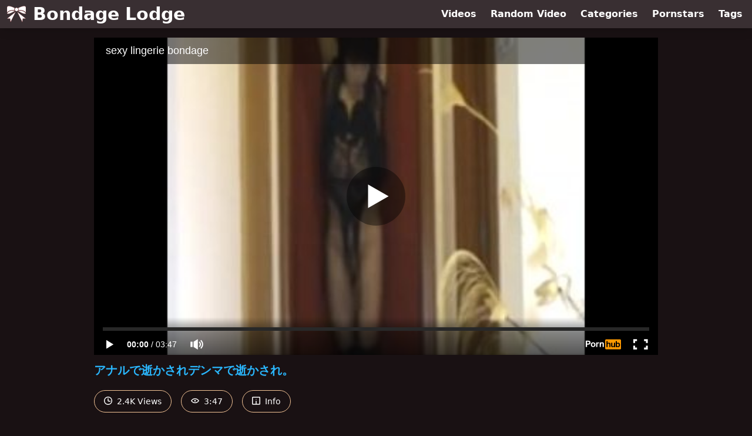

--- FILE ---
content_type: text/html; charset=utf-8
request_url: https://www.bondagelodge.com/video/pornhub/6459ea9f0464d/anarudeshi-kasaredenmadeshi-kasare
body_size: 6619
content:
<!DOCTYPE html>
<html lang="en">
  <head>
    <title>アナルで逝かされデンマで逝かされ。 - Bondage Lodge</title>

    <meta charset="utf-8">
<meta name="viewport" content="width=device-width, initial-scale=1.0">

<link rel="preconnect" href="https://www.pornhub.com"><link rel="preconnect" href="https://ei.phncdn.com"><link rel="preconnect" href="https://di.phncdn.com">
<link rel="dns-prefetch" href="https://www.pornhub.com"><link rel="dns-prefetch" href="https://ei.phncdn.com"><link rel="dns-prefetch" href="https://di.phncdn.com">

<link rel="canonical" href="https://www.bondagelodge.com/video/pornhub/6459ea9f0464d/anarudeshi-kasaredenmadeshi-kasare">





<meta name="description" content="Watch &quot;アナルで逝かされデンマで逝かされ。&quot; at Bondage Lodge">
<meta name="theme-color" content="#2ab6fc">
    <link rel="apple-touch-icon" sizes="180x180" href="/apple-touch-icon.png">
<link rel="apple-touch-icon" sizes="192x192" href="/images/logo/192x192-7b179c7972c64d62acf08e93e94d0563.png?vsn=d">
<link rel="icon" href="/favicon.ico" type="image/x-icon">
<link rel="manifest" href="/manifest.json" crossorigin="use-credentials">
<link rel="stylesheet" href="/css/app-0c0bf43dfdb755a3b962c41eb107f351.css?vsn=d">
<script src="/js/app-551b55ef96bd022845fe1d5eddd09b41.js?vsn=d" defer>
</script>
    
    <script type="application/ld+json">
  {"@context":"http://schema.org","@type":"WebSite","url":"https://www.bondagelodge.com/"}
</script>


  <script type="application/ld+json">
    {"@context":"https://schema.org/","@type":"WebPage","name":"アナルで逝かされデンマで逝かされ。 - Bondage Lodge","speakable":{"@type":"SpeakableSpecification","xpath":["/html/head/title","/html/head/meta[@name='description']/@content"]},"url":"https://www.bondagelodge.com/video/pornhub/6459ea9f0464d/anarudeshi-kasaredenmadeshi-kasare"}
  </script>

  <script type="application/ld+json">
    [{"@context":"https://schema.org","@type":"BreadcrumbList","itemListElement":[{"@type":"ListItem","item":"https://www.bondagelodge.com/videos","name":"Videos","position":1},{"@type":"ListItem","name":"アナルで逝かされデンマで逝かされ。","position":2}]},{"@context":"https://schema.org","@type":"VideoObject","description":"Watch \"アナルで逝かされデンマで逝かされ。\" at Bondage Lodge","duration":"PT3M47S","embedUrl":"https://www.pornhub.com/embed/6459ea9f0464d","interactionStatistic":{"@type":"InteractionCounter","interactionType":{"@type":"http://schema.org/WatchAction"},"userInteractionCount":2452},"name":"アナルで逝かされデンマで逝かされ。","thumbnailUrl":["https://ei.phncdn.com/videos/202305/09/431187311/original/(m=eaAaGwObaaamqv)(mh=7adaMaqkLMwpdW60)1.jpg"],"uploadDate":"2023-05-09T06:44:20Z"}]
  </script>

  <meta property="og:url" content="https://www.bondagelodge.com/video/pornhub/6459ea9f0464d/anarudeshi-kasaredenmadeshi-kasare">
  <meta property="og:description" content="Watch &quot;アナルで逝かされデンマで逝かされ。&quot; at Bondage Lodge"><meta property="og:image" content="https://ei.phncdn.com/videos/202305/09/431187311/original/(m=eaAaGwObaaamqv)(mh=7adaMaqkLMwpdW60)1.jpg"><meta property="og:title" content="アナルで逝かされデンマで逝かされ。"><meta property="og:type" content="website">
  <meta name="twitter:card" content="summary_large_image">

    
  </head>
  <body>
    <svg style="display: none">
  <symbol id="icon-clock" viewBox="0 0 20 20">
  <path fill="currentColor" fill-rule="evenodd" d="M18 10c0-4.411-3.589-8-8-8s-8 3.589-8 8 3.589 8 8 8 8-3.589 8-8m2 0c0 5.523-4.477 10-10 10S0 15.523 0 10 4.477 0 10 0s10 4.477 10 10m-4 1a1 1 0 0 1-1 1h-4a2 2 0 0 1-2-2V5a1 1 0 0 1 2 0v4c0 .55.45 1 1 1h3a1 1 0 0 1 1 1"/>
</symbol>
<symbol id="icon-eye" viewBox="0 -4 20 20">
  <path fill="currentColor" fill-rule="evenodd" d="M12 6c0 1.148-.895 2.077-2 2.077S8 7.147 8 6c0-1.148.895-2.077 2-2.077s2 .93 2 2.077m-2 3.923C7.011 9.924 4.195 8.447 2.399 6 4.195 3.554 7.011 2.076 10 2.076s5.805 1.478 7.601 3.925C15.805 8.447 12.989 9.924 10 9.924M10 0C5.724 0 1.999 2.417 0 6c1.999 3.584 5.724 6 10 6s8.001-2.416 10-6c-1.999-3.583-5.724-6-10-6"/>
</symbol>
<symbol id="icon-info" viewBox="0 -.5 21 21">
  <path fill="currentColor" fill-rule="evenodd" d="M11.55 6.512c0 .552-.47 1-1.05 1-.58 0-1.05-.448-1.05-1s.47-1 1.05-1c.58 0 1.05.448 1.05 1M17.85 18h-6.3v-7c0-.552-.47-1-1.05-1-.58 0-1.05.448-1.05 1v7h-6.3c-.58 0-1.05-.448-1.05-1V3c0-.552.47-1 1.05-1h14.7c.58 0 1.05.448 1.05 1v14c0 .552-.47 1-1.05 1M0 2v16c0 1.105.94 2 2.1 2h16.8c1.16 0 2.1-.895 2.1-2V2c0-1.104-.94-2-2.1-2H2.1C.94 0 0 .896 0 2"/>
</symbol>

</svg>

<header>
  <div class="bg-surface-container-highest/95 fixed flex justify-center shadow-lg top-0 w-full z-10">
  <div class="flex flex-col justify-between w-full md:flex-row md:mx-auto md:max-w-grid-3 lg:max-w-grid-4 2xl:max-w-grid-5">
    <input type="checkbox" id="header-mainnav-state" name="header-mainnav-state" class="peer" style="display: none">

    <div class="flex group/wrapper h-[48px] max-w-grid-1 mx-auto w-full xs:max-w-grid-2 md:max-w-none md:mx-0 md:w-auto">
      <a class="flex font-bold group/title items-center leading-10 pl-3 text-xl xs:text-2xl md:!text-3xl hover:text-highlight-secondary" href="/">
        <svg class="inline-block fill-on-surface h-8 mr-3 stroke-highlight-secondary w-8 group-hover/title:fill-highlight-secondary" version="1.1" xmlns="http://www.w3.org/2000/svg" xmlns:xlink="http://www.w3.org/1999/xlink" preserveAspectRatio="xMidYMid meet" viewBox="0 0 640 640">
  <path fill-opacity="1" opacity="1" stroke-width="4" stroke-opacity="1" d="M378.49 117.23C399.29 102.37 515.54 46.89 585.41 49.43C604.36 50.1 620.2 53.62 630.55 70.44C633.96 75.98 636.29 82.19 637.84 88.92C637.84 105.92 637.84 241.89 637.84 258.89C574.23 189.33 486.3 176.96 388.58 187.72C397.43 163.19 394.95 139.59 378.49 117.23ZM381.85 162.57C381.85 195.23 355.4 221.68 322.74 221.68C290.08 221.68 263.64 195.23 263.64 162.57C263.64 129.91 290.08 103.46 322.74 103.46C355.4 103.46 381.85 129.91 381.85 162.57ZM286.15 250.45L8.83 469.23L106.24 470.89L120.27 587.24L286.15 250.45ZM266.12 212.31C184.45 194.87 94.59 202.11 30.78 260.55C19.65 270.74 10.07 281.77 2 293.62C7.64 303.92 20.06 308.58 39.16 307.65C89.57 305.21 150.91 272.97 195.88 250.09C220.11 237.77 243.55 225.14 266.12 212.31ZM261.51 117.23C240.71 102.37 124.46 46.89 54.59 49.43C35.69 50.15 19.8 53.67 9.45 70.49C6.04 76.03 3.71 82.24 2.21 88.92C2.21 105.92 2.21 241.89 2.21 258.89C65.82 189.33 153.7 176.96 251.42 187.72C242.57 163.19 245.05 139.59 261.51 117.23ZM353.85 250.45L631.22 469.18L533.81 470.84L519.73 587.24L353.85 250.45ZM373.88 212.31C455.55 194.87 545.41 202.11 609.22 260.55C620.35 270.74 629.93 281.77 638 293.62C632.36 303.92 619.94 308.58 600.84 307.65C550.43 305.21 489.09 272.97 444.12 250.09C419.89 237.77 396.45 225.14 373.88 212.31Z"></path>
</svg>
        Bondage Lodge
      </a>

      <label class="font-bold leading-relaxed ml-auto px-3 text-3xl md:hidden peer-checked:group-[]/wrapper:text-highlight-secondary" for="header-mainnav-state">
        ☰
      </label>
    </div>

    <nav class="bg-surface-container-highest/95 border-surface-container-high border-t-2 flex-wrap hidden max-w-grid-1 mx-auto shadow-lg w-full px-1 xs:max-w-grid-2 md:bg-inherit md:border-t-0 md:flex md:mx-0 md:max-w-none md:shadow-none md:w-auto peer-checked:flex">
      <div class="group">
        <a class="block font-bold leading-8 px-2 md:leading-12 lg:px-3 group-hover:text-highlight-secondary" href="/videos">
          Videos
        </a>
      </div>

      <div class="group">
        <span class="block font-bold leading-8 px-2 md:leading-12 lg:px-3 group-hover:text-highlight-secondary" data-href="L3ZpZGVvL3JhbmRvbQ==">
          Random Video
        </span>
      </div>

      <div class="basis-full w-0 sm:hidden"></div>

      <div class="group" data-flyout="categories">
        <a class="block font-bold leading-8 px-2 md:leading-12 lg:px-3 group-hover:text-highlight-secondary" href="/categories">
          Categories
        </a>
        
      </div>

      <div class="group" data-flyout="pornstars">
        <a class="block font-bold leading-8 px-2 md:leading-12 lg:px-3 group-hover:text-highlight-secondary" href="/pornstars">
          Pornstars
        </a>
        
      </div>

      <div class="group" data-flyout="tags">
        <a class="block font-bold leading-8 px-2 md:leading-12 lg:px-3 group-hover:text-highlight-secondary" href="/tags">
          Tags
        </a>
        
      </div>
    </nav>
  </div>
</div>
  
</header>

<main><div class="max-w-[960px] mx-auto">
  <div class="h-0 overflow-hidden pt-[56.25%] relative w-full">
  <iframe src="https://www.pornhub.com/embed/6459ea9f0464d" title="Video Player: アナルで逝かされデンマで逝かされ。" class="absolute h-full left-0 overflow-hidden top-0 w-full" loading="lazy" scrolling="no" allowfullscreen>
  </iframe>
</div>

  <h1 class="break-words font-bold my-3 text-highlight-primary text-xl">アナルで逝かされデンマで逝かされ。</h1>

  <div class="flex flex-wrap mt-2 -mx-2">
  <div class="border border-tertiary-container hover:bg-tertiary-container hover:border-tertiary-fixed hover:text-on-tertiary-fixed m-2 px-4 py-2 rounded-full text-center text-on-surface text-sm transition-all">
    <svg class="h-3.5 inline mr-1 -mt-1 w-3.5">
  <use href="#icon-clock"></use>
</svg>
    2.4K Views
  </div>
  <div class="border border-tertiary-container hover:bg-tertiary-container hover:border-tertiary-fixed hover:text-on-tertiary-fixed m-2 px-4 py-2 rounded-full text-center text-on-surface text-sm transition-all">
    <svg class="h-3.5 inline mr-1 -mt-1 w-3.5">
  <use href="#icon-eye"></use>
</svg>
    3:47
  </div>

  
    <input type="checkbox" id="video-info-details-state" name="video-info-details-state" class="peer" style="display: none">
    <label class="border border-tertiary-container cursor-pointer hover:bg-tertiary-container hover:border-tertiary-fixed hover:text-on-tertiary-fixed m-2 px-4 py-2 rounded-full text-center text-on-surface text-sm transition-all peer-checked:text-tertiary-container peer-checked:hover:text-on-tertiary-fixed" for="video-info-details-state">
      <svg class="h-3.5 inline mr-1 -mt-1 w-3.5">
  <use href="#icon-info"></use>
</svg> Info
    </label>

    <div class="hidden mt-2 mx-2 w-full peer-checked:block">
      <p>
        <span class="text-highlight-primary">Categories:</span>
        <a href="/category/anal">Anal</a>, <a href="/category/asian">Asian</a>, <a href="/category/cosplay">Cosplay</a>, <a href="/category/cumshot">Cumshot</a>, <a href="/category/exclusive">Exclusive</a>, <a href="/category/fetish">Fetish</a>, <a href="/category/japanese">Japanese</a>, <a href="/category/solo-trans">Solo Trans</a>, <a href="/category/transgender">Transgender</a>, <a href="/category/verified-amateurs">Verified Amateurs</a>
      </p>

      

      <p>
        <span class="text-highlight-primary">Tags:</span>
        <a href="/tag/ass">ass</a>, <a href="/tag/ass-fuck">ass-fuck</a>, <a href="/tag/bdsm">bdsm</a>, <a href="/tag/crossdresser">crossdresser</a>, <a href="/tag/cum">cum</a>, <a href="/tag/kink">kink</a>
      </p>
    </div>
  
</div>
</div>

<section class="align-center flex flex-wrap justify-between max-w-[960px] mt-2 mx-auto">
  <h2 class="font-bold text-highlight-primary text-xl w-full lg:w-auto">More Like This</h2>

  

  <div class="flex flex-wrap grow justify-center mt-3 -mx-2 w-full">
    <div class="max-w-grid-1 p-2 w-grid 2xl:w-3/12">
      <a class="bg-surface-container-highest block rounded-lg shadow-md hover:bg-highlight-primary hover:text-inverse-on-surface" href="/video/pornhub/645df05d7e900/qi-jue-suruhodoshi-kasaretemomadashi-kasaremasu" title="気絶するほど逝かされてもまだ逝かされます。">
  <div class="overflow-hidden pt-[56.25%] relative rounded-t-lg w-full">
    <img class="absolute contain-intrinsic-320-180 content-auto left-0 top-0 w-full hover:scale-105" src="data:image/svg+xml,%3Csvg%20xmlns='http://www.w3.org/2000/svg'%20viewBox='0%200%2016%209'%3E%3C/svg%3E" data-lazy-src="https://ei.phncdn.com/videos/202305/12/431398011/original/(m=eaAaGwObaaamqv)(mh=9CmikxvnMMDDSI1r)8.jpg" alt="気絶するほど逝かされてもまだ逝かされます。">

    <div class="absolute bg-surface-container-highest bg-opacity-70 border border-highlight-primary bottom-2 font-sans leading-4 left-2 p-1 text-nowrap text-on-surface text-sm">
      <svg class="h-3.5 inline-block -mt-0.5 w-3.5">
  <use href="#icon-eye"></use>
</svg>
      4.9K
    </div>

    <div class="absolute bg-surface-container-highest bg-opacity-70 border border-highlight-primary bottom-2 font-sans leading-4 p-1 right-2 text-nowrap text-on-surface text-sm">
      <svg class="h-3.5 inline-block -mt-0.5 w-3.5">
  <use href="#icon-clock"></use>
</svg>
      2:04
    </div>
  </div>

  <div class="leading-loose overflow-hidden px-2 text-ellipsis text-nowrap">
    気絶するほど逝かされてもまだ逝かされます。
  </div>
</a>
    </div><div class="max-w-grid-1 p-2 w-grid 2xl:w-3/12">
      <a class="bg-surface-container-highest block rounded-lg shadow-md hover:bg-highlight-primary hover:text-inverse-on-surface" href="/video/pornhub/645a5f926eaae/anarunitai-inowochai-siip-mareteshi-kasaremasita" title="アナルに太いのを差し込まれて逝かされました。">
  <div class="overflow-hidden pt-[56.25%] relative rounded-t-lg w-full">
    <img class="absolute contain-intrinsic-320-180 content-auto left-0 top-0 w-full hover:scale-105" src="data:image/svg+xml,%3Csvg%20xmlns='http://www.w3.org/2000/svg'%20viewBox='0%200%2016%209'%3E%3C/svg%3E" data-lazy-src="https://ei.phncdn.com/videos/202305/09/431209391/original/(m=eaAaGwObaaamqv)(mh=agnDl06v1BGHsCIR)2.jpg" alt="アナルに太いのを差し込まれて逝かされました。">

    <div class="absolute bg-surface-container-highest bg-opacity-70 border border-highlight-primary bottom-2 font-sans leading-4 left-2 p-1 text-nowrap text-on-surface text-sm">
      <svg class="h-3.5 inline-block -mt-0.5 w-3.5">
  <use href="#icon-eye"></use>
</svg>
      6.6K
    </div>

    <div class="absolute bg-surface-container-highest bg-opacity-70 border border-highlight-primary bottom-2 font-sans leading-4 p-1 right-2 text-nowrap text-on-surface text-sm">
      <svg class="h-3.5 inline-block -mt-0.5 w-3.5">
  <use href="#icon-clock"></use>
</svg>
      0:55
    </div>
  </div>

  <div class="leading-loose overflow-hidden px-2 text-ellipsis text-nowrap">
    アナルに太いのを差し込まれて逝かされました。
  </div>
</a>
    </div><div class="max-w-grid-1 p-2 w-grid 2xl:w-3/12">
      <a class="bg-surface-container-highest block rounded-lg shadow-md hover:bg-highlight-primary hover:text-inverse-on-surface" href="/video/pornhub/646e2a71e6da6/betutodeju-shu-saretedenmadeyararetemasu" title="ベットで拘束されてデンマでやられてます。">
  <div class="overflow-hidden pt-[56.25%] relative rounded-t-lg w-full">
    <img class="absolute contain-intrinsic-320-180 content-auto left-0 top-0 w-full hover:scale-105" src="data:image/svg+xml,%3Csvg%20xmlns='http://www.w3.org/2000/svg'%20viewBox='0%200%2016%209'%3E%3C/svg%3E" data-lazy-src="https://ei.phncdn.com/videos/202305/24/432184241/original/(m=eaAaGwObaaamqv)(mh=ao5OIifpXPvGSiYI)1.jpg" alt="ベットで拘束されてデンマでやられてます。">

    <div class="absolute bg-surface-container-highest bg-opacity-70 border border-highlight-primary bottom-2 font-sans leading-4 left-2 p-1 text-nowrap text-on-surface text-sm">
      <svg class="h-3.5 inline-block -mt-0.5 w-3.5">
  <use href="#icon-eye"></use>
</svg>
      2.4K
    </div>

    <div class="absolute bg-surface-container-highest bg-opacity-70 border border-highlight-primary bottom-2 font-sans leading-4 p-1 right-2 text-nowrap text-on-surface text-sm">
      <svg class="h-3.5 inline-block -mt-0.5 w-3.5">
  <use href="#icon-clock"></use>
</svg>
      1:09
    </div>
  </div>

  <div class="leading-loose overflow-hidden px-2 text-ellipsis text-nowrap">
    ベットで拘束されてデンマでやられてます。
  </div>
</a>
    </div><div class="max-w-grid-1 p-2 w-grid 2xl:w-3/12">
      <a class="bg-surface-container-highest block rounded-lg shadow-md hover:bg-highlight-primary hover:text-inverse-on-surface" href="/video/pornhub/6458ef20effc4/banigarukosudeonanisitetaraju-shu-sareteshi-kasaretiyaimasita" title="バニーガールコスでオナニーしてたら拘束されて逝かされちゃいました。">
  <div class="overflow-hidden pt-[56.25%] relative rounded-t-lg w-full">
    <img class="absolute contain-intrinsic-320-180 content-auto left-0 top-0 w-full hover:scale-105" src="data:image/svg+xml,%3Csvg%20xmlns='http://www.w3.org/2000/svg'%20viewBox='0%200%2016%209'%3E%3C/svg%3E" data-lazy-src="https://ei.phncdn.com/videos/202305/08/431130741/original/(m=eaAaGwObaaamqv)(mh=NklRjjbPD5OD1oYP)2.jpg" alt="バニーガールコスでオナニーしてたら拘束されて逝かされちゃいました。">

    <div class="absolute bg-surface-container-highest bg-opacity-70 border border-highlight-primary bottom-2 font-sans leading-4 left-2 p-1 text-nowrap text-on-surface text-sm">
      <svg class="h-3.5 inline-block -mt-0.5 w-3.5">
  <use href="#icon-eye"></use>
</svg>
      1.8K
    </div>

    <div class="absolute bg-surface-container-highest bg-opacity-70 border border-highlight-primary bottom-2 font-sans leading-4 p-1 right-2 text-nowrap text-on-surface text-sm">
      <svg class="h-3.5 inline-block -mt-0.5 w-3.5">
  <use href="#icon-clock"></use>
</svg>
      6:24
    </div>
  </div>

  <div class="leading-loose overflow-hidden px-2 text-ellipsis text-nowrap">
    バニーガールコスでオナニーしてたら拘束されて逝かされちゃいました。
  </div>
</a>
    </div><div class="max-w-grid-1 p-2 w-grid 2xl:w-3/12">
      <a class="bg-surface-container-highest block rounded-lg shadow-md hover:bg-highlight-primary hover:text-inverse-on-surface" href="/video/pornhub/6469b40d17d96/ji-niju-shu-saretenandomoshe-jing-saseraremasita" title="磯に拘束されてなんども射精させられました">
  <div class="overflow-hidden pt-[56.25%] relative rounded-t-lg w-full">
    <img class="absolute contain-intrinsic-320-180 content-auto left-0 top-0 w-full hover:scale-105" src="data:image/svg+xml,%3Csvg%20xmlns='http://www.w3.org/2000/svg'%20viewBox='0%200%2016%209'%3E%3C/svg%3E" data-lazy-src="https://ei.phncdn.com/videos/202305/21/431966101/original/(m=eaAaGwObaaamqv)(mh=o7gpbEBgTHm9nWP_)1.jpg" alt="磯に拘束されてなんども射精させられました">

    <div class="absolute bg-surface-container-highest bg-opacity-70 border border-highlight-primary bottom-2 font-sans leading-4 left-2 p-1 text-nowrap text-on-surface text-sm">
      <svg class="h-3.5 inline-block -mt-0.5 w-3.5">
  <use href="#icon-eye"></use>
</svg>
      13K
    </div>

    <div class="absolute bg-surface-container-highest bg-opacity-70 border border-highlight-primary bottom-2 font-sans leading-4 p-1 right-2 text-nowrap text-on-surface text-sm">
      <svg class="h-3.5 inline-block -mt-0.5 w-3.5">
  <use href="#icon-clock"></use>
</svg>
      1:35
    </div>
  </div>

  <div class="leading-loose overflow-hidden px-2 text-ellipsis text-nowrap">
    磯に拘束されてなんども射精させられました
  </div>
</a>
    </div><div class="max-w-grid-1 p-2 w-grid 2xl:w-3/12">
      <a class="bg-surface-container-highest block rounded-lg shadow-md hover:bg-highlight-primary hover:text-inverse-on-surface" href="/video/pornhub/647c2407d5b31/supahiroingaju-shu-sareteshe-jing" title="スーパーヒロインが拘束されて射精">
  <div class="overflow-hidden pt-[56.25%] relative rounded-t-lg w-full">
    <img class="absolute contain-intrinsic-320-180 content-auto left-0 top-0 w-full hover:scale-105" src="data:image/svg+xml,%3Csvg%20xmlns='http://www.w3.org/2000/svg'%20viewBox='0%200%2016%209'%3E%3C/svg%3E" data-lazy-src="https://ei.phncdn.com/videos/202306/04/432852941/original/(m=eaAaGwObaaamqv)(mh=ybQYmPPnOES5KGDb)2.jpg" alt="スーパーヒロインが拘束されて射精">

    <div class="absolute bg-surface-container-highest bg-opacity-70 border border-highlight-primary bottom-2 font-sans leading-4 left-2 p-1 text-nowrap text-on-surface text-sm">
      <svg class="h-3.5 inline-block -mt-0.5 w-3.5">
  <use href="#icon-eye"></use>
</svg>
      9.6K
    </div>

    <div class="absolute bg-surface-container-highest bg-opacity-70 border border-highlight-primary bottom-2 font-sans leading-4 p-1 right-2 text-nowrap text-on-surface text-sm">
      <svg class="h-3.5 inline-block -mt-0.5 w-3.5">
  <use href="#icon-clock"></use>
</svg>
      1:25
    </div>
  </div>

  <div class="leading-loose overflow-hidden px-2 text-ellipsis text-nowrap">
    スーパーヒロインが拘束されて射精
  </div>
</a>
    </div><div class="max-w-grid-1 p-2 w-grid 2xl:w-3/12">
      <a class="bg-surface-container-highest block rounded-lg shadow-md hover:bg-highlight-primary hover:text-inverse-on-surface" href="/video/pornhub/645e6b2b50d18/ti-yu-jiao-shi-reikogafu-rareteasokotoanaruwoze-meraretemasu" title="体育教師れいこが縛られてアソコとアナルを責められてます。">
  <div class="overflow-hidden pt-[56.25%] relative rounded-t-lg w-full">
    <img class="absolute contain-intrinsic-320-180 content-auto left-0 top-0 w-full hover:scale-105" src="data:image/svg+xml,%3Csvg%20xmlns='http://www.w3.org/2000/svg'%20viewBox='0%200%2016%209'%3E%3C/svg%3E" data-lazy-src="https://ei.phncdn.com/videos/202305/12/431424451/original/(m=eaAaGwObaaamqv)(mh=EJAYYWnRAAtDTmEt)5.jpg" alt="体育教師れいこが縛られてアソコとアナルを責められてます。">

    <div class="absolute bg-surface-container-highest bg-opacity-70 border border-highlight-primary bottom-2 font-sans leading-4 left-2 p-1 text-nowrap text-on-surface text-sm">
      <svg class="h-3.5 inline-block -mt-0.5 w-3.5">
  <use href="#icon-eye"></use>
</svg>
      29K
    </div>

    <div class="absolute bg-surface-container-highest bg-opacity-70 border border-highlight-primary bottom-2 font-sans leading-4 p-1 right-2 text-nowrap text-on-surface text-sm">
      <svg class="h-3.5 inline-block -mt-0.5 w-3.5">
  <use href="#icon-clock"></use>
</svg>
      2:06
    </div>
  </div>

  <div class="leading-loose overflow-hidden px-2 text-ellipsis text-nowrap">
    体育教師れいこが縛られてアソコとアナルを責められてます。
  </div>
</a>
    </div><div class="max-w-grid-1 p-2 w-grid 2xl:w-3/12">
      <a class="bg-surface-container-highest block rounded-lg shadow-md hover:bg-highlight-primary hover:text-inverse-on-surface" href="/video/pornhub/6460a925c1ab8/nan-nozi-tupoikosudeizimeraremasu" title="男の子っぽいコスでいじめられます。">
  <div class="overflow-hidden pt-[56.25%] relative rounded-t-lg w-full">
    <img class="absolute contain-intrinsic-320-180 content-auto left-0 top-0 w-full hover:scale-105" src="data:image/svg+xml,%3Csvg%20xmlns='http://www.w3.org/2000/svg'%20viewBox='0%200%2016%209'%3E%3C/svg%3E" data-lazy-src="https://ei.phncdn.com/videos/202305/14/431523541/original/(m=eaAaGwObaaamqv)(mh=MDXy9bA0cR_0QtvW)1.jpg" alt="男の子っぽいコスでいじめられます。">

    <div class="absolute bg-surface-container-highest bg-opacity-70 border border-highlight-primary bottom-2 font-sans leading-4 left-2 p-1 text-nowrap text-on-surface text-sm">
      <svg class="h-3.5 inline-block -mt-0.5 w-3.5">
  <use href="#icon-eye"></use>
</svg>
      2.6K
    </div>

    <div class="absolute bg-surface-container-highest bg-opacity-70 border border-highlight-primary bottom-2 font-sans leading-4 p-1 right-2 text-nowrap text-on-surface text-sm">
      <svg class="h-3.5 inline-block -mt-0.5 w-3.5">
  <use href="#icon-clock"></use>
</svg>
      1:48
    </div>
  </div>

  <div class="leading-loose overflow-hidden px-2 text-ellipsis text-nowrap">
    男の子っぽいコスでいじめられます。
  </div>
</a>
    </div><div class="max-w-grid-1 p-2 w-grid 2xl:w-3/12">
      <a class="bg-surface-container-highest block rounded-lg shadow-md hover:bg-highlight-primary hover:text-inverse-on-surface" href="/video/pornhub/63e2419332030/bondezi-sutairudeanaru-suteitukudeyou-bubitch-playing-with-anal-stick-in-bondage-style" title="ボンデージ スタイルでアナル スティックで遊ぶBitch playing with anal stick in bondage style">
  <div class="overflow-hidden pt-[56.25%] relative rounded-t-lg w-full">
    <img class="absolute contain-intrinsic-320-180 content-auto left-0 top-0 w-full hover:scale-105" src="data:image/svg+xml,%3Csvg%20xmlns='http://www.w3.org/2000/svg'%20viewBox='0%200%2016%209'%3E%3C/svg%3E" data-lazy-src="https://di.phncdn.com/videos/202302/07/424979411/original/(m=eaAaGwObaaamqv)(mh=UrhQqH4oSY1_JqW0)5.jpg" alt="ボンデージ スタイルでアナル スティックで遊ぶBitch playing with anal stick in bondage style">

    <div class="absolute bg-surface-container-highest bg-opacity-70 border border-highlight-primary bottom-2 font-sans leading-4 left-2 p-1 text-nowrap text-on-surface text-sm">
      <svg class="h-3.5 inline-block -mt-0.5 w-3.5">
  <use href="#icon-eye"></use>
</svg>
      7.4K
    </div>

    <div class="absolute bg-surface-container-highest bg-opacity-70 border border-highlight-primary bottom-2 font-sans leading-4 p-1 right-2 text-nowrap text-on-surface text-sm">
      <svg class="h-3.5 inline-block -mt-0.5 w-3.5">
  <use href="#icon-clock"></use>
</svg>
      3:10
    </div>
  </div>

  <div class="leading-loose overflow-hidden px-2 text-ellipsis text-nowrap">
    ボンデージ スタイルでアナル スティックで遊ぶBitch playing with anal stick in bondage style
  </div>
</a>
    </div><div class="max-w-grid-1 p-2 w-grid 2xl:w-3/12">
      <a class="bg-surface-container-highest block rounded-lg shadow-md hover:bg-highlight-primary hover:text-inverse-on-surface" href="/video/pornhub/ph6344d02060ae7/nu-zhuang-pisutonmasindeanaruwofan-sarerunan-noniang-wei-niang-yeojang-wei-niang-crossdresser-japnese-anal-fuck-machine-orgasm" title="【女装】ピストンマシンでアナルを犯される男の娘　偽娘 여장 伪娘 crossdresser　japnese anal　fuck machine orgasm">
  <div class="overflow-hidden pt-[56.25%] relative rounded-t-lg w-full">
    <img class="absolute contain-intrinsic-320-180 content-auto left-0 top-0 w-full hover:scale-105" src="data:image/svg+xml,%3Csvg%20xmlns='http://www.w3.org/2000/svg'%20viewBox='0%200%2016%209'%3E%3C/svg%3E" data-lazy-src="https://ei.phncdn.com/videos/202210/11/417300191/original/(m=q8Q1Q0XbeaAaGwObaaamqv)(mh=cifHP01nD_DO-m6X)0.jpg" alt="【女装】ピストンマシンでアナルを犯される男の娘　偽娘 여장 伪娘 crossdresser　japnese anal　fuck machine orgasm">

    <div class="absolute bg-surface-container-highest bg-opacity-70 border border-highlight-primary bottom-2 font-sans leading-4 left-2 p-1 text-nowrap text-on-surface text-sm">
      <svg class="h-3.5 inline-block -mt-0.5 w-3.5">
  <use href="#icon-eye"></use>
</svg>
      2.8K
    </div>

    <div class="absolute bg-surface-container-highest bg-opacity-70 border border-highlight-primary bottom-2 font-sans leading-4 p-1 right-2 text-nowrap text-on-surface text-sm">
      <svg class="h-3.5 inline-block -mt-0.5 w-3.5">
  <use href="#icon-clock"></use>
</svg>
      1:48
    </div>
  </div>

  <div class="leading-loose overflow-hidden px-2 text-ellipsis text-nowrap">
    【女装】ピストンマシンでアナルを犯される男の娘　偽娘 여장 伪娘 crossdresser　japnese anal　fuck machine orgasm
  </div>
</a>
    </div><div class="max-w-grid-1 p-2 w-grid 2xl:w-3/12">
      <a class="bg-surface-container-highest block rounded-lg shadow-md hover:bg-highlight-primary hover:text-inverse-on-surface" href="/video/pornhub/ph61194d8380f99/lunn-i-wanted-to-try-prostate-milking-with-a-compact-sex-machine-but-i-couldnt" title="Lunn I wanted to try prostate milking with a compact sex machine, but I couldn&#39;t.">
  <div class="overflow-hidden pt-[56.25%] relative rounded-t-lg w-full">
    <img class="absolute contain-intrinsic-320-180 content-auto left-0 top-0 w-full hover:scale-105" src="data:image/svg+xml,%3Csvg%20xmlns='http://www.w3.org/2000/svg'%20viewBox='0%200%2016%209'%3E%3C/svg%3E" data-lazy-src="https://ei.phncdn.com/videos/202108/15/392992871/original/(m=qX0TZXWbeaAaGwObaaamqv)(mh=RuaeP8-wEN45GYBK)0.jpg" alt="Lunn I wanted to try prostate milking with a compact sex machine, but I couldn&#39;t.">

    <div class="absolute bg-surface-container-highest bg-opacity-70 border border-highlight-primary bottom-2 font-sans leading-4 left-2 p-1 text-nowrap text-on-surface text-sm">
      <svg class="h-3.5 inline-block -mt-0.5 w-3.5">
  <use href="#icon-eye"></use>
</svg>
      22K
    </div>

    <div class="absolute bg-surface-container-highest bg-opacity-70 border border-highlight-primary bottom-2 font-sans leading-4 p-1 right-2 text-nowrap text-on-surface text-sm">
      <svg class="h-3.5 inline-block -mt-0.5 w-3.5">
  <use href="#icon-clock"></use>
</svg>
      7:27
    </div>
  </div>

  <div class="leading-loose overflow-hidden px-2 text-ellipsis text-nowrap">
    Lunn I wanted to try prostate milking with a compact sex machine, but I couldn&#39;t.
  </div>
</a>
    </div><div class="max-w-grid-1 p-2 w-grid 2xl:w-3/12">
      <a class="bg-surface-container-highest block rounded-lg shadow-md hover:bg-highlight-primary hover:text-inverse-on-surface" href="/video/pornhub/63fae5afb68e0/porisukosunu-zhuang-zi-dian-madeju-shu-da-liang-she-jing" title="ポリスコス女装子 電マで拘束大量射精">
  <div class="overflow-hidden pt-[56.25%] relative rounded-t-lg w-full">
    <img class="absolute contain-intrinsic-320-180 content-auto left-0 top-0 w-full hover:scale-105" src="data:image/svg+xml,%3Csvg%20xmlns='http://www.w3.org/2000/svg'%20viewBox='0%200%2016%209'%3E%3C/svg%3E" data-lazy-src="https://ei.phncdn.com/videos/202302/26/426255131/original/(m=qZ-K5-XbeaAaGwObaaamqv)(mh=biRMaSEdXp3zwbVX)0.jpg" alt="ポリスコス女装子 電マで拘束大量射精">

    <div class="absolute bg-surface-container-highest bg-opacity-70 border border-highlight-primary bottom-2 font-sans leading-4 left-2 p-1 text-nowrap text-on-surface text-sm">
      <svg class="h-3.5 inline-block -mt-0.5 w-3.5">
  <use href="#icon-eye"></use>
</svg>
      154K
    </div>

    <div class="absolute bg-surface-container-highest bg-opacity-70 border border-highlight-primary bottom-2 font-sans leading-4 p-1 right-2 text-nowrap text-on-surface text-sm">
      <svg class="h-3.5 inline-block -mt-0.5 w-3.5">
  <use href="#icon-clock"></use>
</svg>
      9:18
    </div>
  </div>

  <div class="leading-loose overflow-hidden px-2 text-ellipsis text-nowrap">
    ポリスコス女装子 電マで拘束大量射精
  </div>
</a>
    </div>
  </div>
</section>

<script type="application/ld+json">
  {"@context":"https://schema.org","@type":"ItemList","itemListElement":[{"@type":"ListItem","position":1,"url":"https://www.bondagelodge.com/video/pornhub/645df05d7e900/qi-jue-suruhodoshi-kasaretemomadashi-kasaremasu"},{"@type":"ListItem","position":2,"url":"https://www.bondagelodge.com/video/pornhub/645a5f926eaae/anarunitai-inowochai-siip-mareteshi-kasaremasita"},{"@type":"ListItem","position":3,"url":"https://www.bondagelodge.com/video/pornhub/646e2a71e6da6/betutodeju-shu-saretedenmadeyararetemasu"},{"@type":"ListItem","position":4,"url":"https://www.bondagelodge.com/video/pornhub/6458ef20effc4/banigarukosudeonanisitetaraju-shu-sareteshi-kasaretiyaimasita"},{"@type":"ListItem","position":5,"url":"https://www.bondagelodge.com/video/pornhub/6469b40d17d96/ji-niju-shu-saretenandomoshe-jing-saseraremasita"},{"@type":"ListItem","position":6,"url":"https://www.bondagelodge.com/video/pornhub/647c2407d5b31/supahiroingaju-shu-sareteshe-jing"},{"@type":"ListItem","position":7,"url":"https://www.bondagelodge.com/video/pornhub/645e6b2b50d18/ti-yu-jiao-shi-reikogafu-rareteasokotoanaruwoze-meraretemasu"},{"@type":"ListItem","position":8,"url":"https://www.bondagelodge.com/video/pornhub/6460a925c1ab8/nan-nozi-tupoikosudeizimeraremasu"},{"@type":"ListItem","position":9,"url":"https://www.bondagelodge.com/video/pornhub/63e2419332030/bondezi-sutairudeanaru-suteitukudeyou-bubitch-playing-with-anal-stick-in-bondage-style"},{"@type":"ListItem","position":10,"url":"https://www.bondagelodge.com/video/pornhub/ph6344d02060ae7/nu-zhuang-pisutonmasindeanaruwofan-sarerunan-noniang-wei-niang-yeojang-wei-niang-crossdresser-japnese-anal-fuck-machine-orgasm"},{"@type":"ListItem","position":11,"url":"https://www.bondagelodge.com/video/pornhub/ph61194d8380f99/lunn-i-wanted-to-try-prostate-milking-with-a-compact-sex-machine-but-i-couldnt"},{"@type":"ListItem","position":12,"url":"https://www.bondagelodge.com/video/pornhub/63fae5afb68e0/porisukosunu-zhuang-zi-dian-madeju-shu-da-liang-she-jing"}]}
</script></main>

<footer>
  
  <section class="bg-surface-container-high flex flex-col px-4 shadow-lg text-center">
  
  <h3 class="basis-full font-bold text-lg mx-auto mt-4">More From Our Network</h3>
  <div class="flex flex-wrap justify-center mx-auto my-2">
    <a class="border border-tertiary-container hover:bg-tertiary-container hover:border-tertiary-fixed hover:shadow-lg hover:text-on-tertiary-fixed m-2 px-4 py-2 rounded-full shadow-sm text-center text-on-surface text-sm transition-all" target="_blank" href="https://www.femdomster.com/" rel="noopener sponsored" title="Discover and Watch FemDom Videos at FemDomster">
      FemDomster
    </a><a class="border border-tertiary-container hover:bg-tertiary-container hover:border-tertiary-fixed hover:shadow-lg hover:text-on-tertiary-fixed m-2 px-4 py-2 rounded-full shadow-sm text-center text-on-surface text-sm transition-all" target="_blank" href="https://www.floggingtube.com/" rel="noopener sponsored" title="Discover and Watch Flogging Videos at Flogging Tube">
      Flogging Tube
    </a><a class="border border-tertiary-container hover:bg-tertiary-container hover:border-tertiary-fixed hover:shadow-lg hover:text-on-tertiary-fixed m-2 px-4 py-2 rounded-full shadow-sm text-center text-on-surface text-sm transition-all" target="_blank" href="https://www.maledomster.com/" rel="noopener sponsored" title="Discover and Watch MaleDom Videos at MaleDomster">
      MaleDomster
    </a><a class="border border-tertiary-container hover:bg-tertiary-container hover:border-tertiary-fixed hover:shadow-lg hover:text-on-tertiary-fixed m-2 px-4 py-2 rounded-full shadow-sm text-center text-on-surface text-sm transition-all" target="_blank" href="https://www.spankinglodge.com/" rel="noopener sponsored" title="Discover and Watch Spanking Videos at Spanking Lodge">
      Spanking Lodge
    </a><a class="border border-tertiary-container hover:bg-tertiary-container hover:border-tertiary-fixed hover:shadow-lg hover:text-on-tertiary-fixed m-2 px-4 py-2 rounded-full shadow-sm text-center text-on-surface text-sm transition-all" target="_blank" href="https://www.xxxfistingtube.com/" rel="noopener sponsored" title="Discover and Watch Fisting Videos at XXX Fisting Tube">
      XXX Fisting Tube
    </a>
  </div>
</section>
  <div class="py-4 text-center text-xs/loose">
  <p>Bondage Lodge</p>
  <p>
    <span data-href="L2xlZ2FsLzIyNTc=">
      2257 Statement
    </span>
    &middot;
    <span data-href="L2xlZ2FsL2RtY2E=">
      DMCA
    </span>
  </p>
</div>
</footer>


  <script defer src="https://static.cloudflareinsights.com/beacon.min.js/vcd15cbe7772f49c399c6a5babf22c1241717689176015" integrity="sha512-ZpsOmlRQV6y907TI0dKBHq9Md29nnaEIPlkf84rnaERnq6zvWvPUqr2ft8M1aS28oN72PdrCzSjY4U6VaAw1EQ==" data-cf-beacon='{"version":"2024.11.0","token":"668aac4d226f4996ad8f902d6cef8c55","r":1,"server_timing":{"name":{"cfCacheStatus":true,"cfEdge":true,"cfExtPri":true,"cfL4":true,"cfOrigin":true,"cfSpeedBrain":true},"location_startswith":null}}' crossorigin="anonymous"></script>
</body>
</html>

--- FILE ---
content_type: text/html; charset=UTF-8
request_url: https://www.pornhub.com/embed/6459ea9f0464d
body_size: 10174
content:
<!DOCTYPE html>
<html>
<head>
    	    <link rel="canonical" href="https://www.pornhub.com/view_video.php?viewkey=6459ea9f0464d" />
    	<title>Embed Player - Pornhub.com</title>
            <meta name="robots" content="noindex, indexifembedded" />
    	<link rel="shortcut icon" href="https://ei.phncdn.com/www-static/favicon.ico?cache=2026012201" />
			<link rel="dns-prefetch" href="//ki.phncdn.com/">
		<link rel="dns-prefetch" href="//es.phncdn.com">
		<link rel="dns-prefetch" href="//cdn1d-static-shared.phncdn.com">
		<link rel="dns-prefetch" href="//apis.google.com">
		<link rel="dns-prefetch" href="//ajax.googleapis.com">
		<link rel="dns-prefetch" href="//www.google-analytics.com">
		<link rel="dns-prefetch" href="//twitter.com">
		<link rel="dns-prefetch" href="//p.twitter.com">
		<link rel="dns-prefetch" href="//platform.tumblr.com">
		<link rel="dns-prefetch" href="//platform.twitter.com">
		<link rel="dns-prefetch" href="//ads.trafficjunky.net">
		<link rel="dns-prefetch" href="//ads2.contentabc.com">
		<link rel="dns-prefetch" href="//cdn1.ads.contentabc.com">
		<link rel="dns-prefetch" href="//media.trafficjunky.net">
		<link rel="dns-prefetch" href="//cdn.feeds.videosz.com">
		<link rel="dns-prefetch" href="//cdn.niche.videosz.com">
		<link rel="dns-prefetch" href="//cdn1-smallimg.phncdn.com">
		<link rel="dns-prefetch" href="//m2.nsimg.net">
        <link rel="dns-prefetch" href="//imagetransform.icfcdn.com">
		<script>
        var COOKIE_DOMAIN = 'pornhub.com';
    	var page_params = {};
	</script>

        <script src="https://media.trafficjunky.net/js/holiday-promo.js"></script>
	<style>
        body {
            background: #000 none repeat scroll 0 0;
            color: #fff;
            font-family: Arial,Helvetica,sans-serif;
            font-size: 12px;
        }
        
        .removedVideo {
            width:100%;
        }
        
        .removedVideoText {
            display: block;
            text-align: center;
            padding: 0.5%;
            color: #FFFFFF;
            font-size: 1.2em;
        }
        
        .videoEmbedLink {
            position: absolute;
            top: -20px;
            left: 0;
        }
        
		.userMessageSection {
			text-align: center;
			color: #fff;
			font-family: Arial, Helvetica, sans-serif;
			padding: 20px;
			z-index: 10;
			height: 225px;
			margin: auto;
			top: 0;
			bottom: 0;
			left: 0;
			right: 0;
			position: absolute;
			box-sizing: border-box;

            &.notAvailable {
                height: 100%;

                h2 {
                    position: absolute;
                    top: 50%;
                    left: 50%;
                    transform: translate(-50%, -50%);
                }
            }
		}

		.userMessageSection a,
		.userMessageSection a:visited {
			color: #f90;
			text-decoration: none;
			cursor: pointer;
		}

		.userMessageSection a:hover {
			text-decoration: underline;
		}

		.userMessageSection h2 {
			color: #fff;
			font-family: Arial, Helvetica, sans-serif;
			font-size: 22px;
			font-weight: normal;
			height: 56px;
			line-height: 28px;
			margin: 0 auto 20px;
			padding: 0;
			text-align: center;
			width: 300px;
		}

		a.orangeButton {
			color: #000;
			background: #f90;
			border-radius: 4px;
			-webkit-border-radius: 4px;
			-moz-border-radius: 4px;
			-ms-border-radius: 4px;
			box-sizing: border-box;
			color: rgb(20, 20, 20);
			cursor: pointer;
			display: inline-block;
			font-size: 20px;
			height: 49px;
			margin-bottom: 15px;
			padding: 13px 15px;
			position: relative;
			text-align: center;
			text-decoration: none;
			width: 486px;
			border: 0;
		}

		a.orangeButton:hover {
			background: #ffa31a;
			text-decoration: none;
		}

		a.orangeButton:visited {
			color: #000;
		}

		p.last {
			font-size: 14px;
		}

		#currentVideoImage {
			opacity: .3;
			position: absolute;
			left: 0;
			top: 0;
			min-width: 100%;
			min-height: 100%;
		}

		@media all and (max-width: 520px) {
			.userMessageSection h2 {
				font-size: 18px;
				line-height: 20px;
				width: auto;
				margin-bottom: 10px;
			}
			a.orangeButton {
				width: 95%;
				font-size: 18px;
				height: 45px;
			}

			p.last {
				font-size: 12px;
			}
		}

	</style>

    </head>

<body style="position: absolute; margin:0px; height:100%; width:100%; background: #000">
			

<style>
	body {
		background: #000 none repeat scroll 0 0;
		color: #fff;
		font-family: Arial,Helvetica,sans-serif;
		font-size: 12px;
	}
	a {
		outline-style: none;
		text-decoration: none;
		color: #f90;
	}
	* {
		margin: 0;
		padding: 0;
	}
	.clear{
		clear: both;
	}
	.removedVideo{
		width:100%;
	}
	.removedVideoText, .removedVideoTextPornhub{
		display: block;
		text-align: center;
		padding: 0.5%;
		color: #FFFFFF;
		font-size: 1.2em;
	}
	.removedVideo ul {
		margin:0 auto;
		width:55%;
		height:auto;
		display: block;
	}
	.removedVideo ul li{
		list-style:none;
		display: block;
		width: 25%;
		height: auto;
		float: left;
		border-top: 2px solid #000;
		border-left: 2px solid #000;
		border-bottom: 2px solid #000;
		position: relative;
		display: block;
		box-sizing: border-box;
		background-color: #000;
	}
	.removedVideo ul li:nth-child(2n+1){
		border-right: 2px solid #000;
	}
	.removedVideo ul li a{
		display: block;
		width: 100%;
		height: 100%;
		color: #000000;
	}
	.duration{
		position: absolute;
		bottom:5px;
		left:5px;
		display: none;
		color: #FFFFFF;
	}
	.titleRelated{
		position: absolute;
		top:0;
		display: none;
		color: #f90;
	}
	.voteRelated{
		position: absolute;
		display: none;
		bottom:5px;
		right:5px;
		color: #FFFFFF;
	}
	.icon-thumb-up{
		top: 1px;
		float: right;
		border: 0;
		background: transparent url(https://ei.phncdn.com/www-static/images/sprite-pornhub-nf.png?cache=2026012201) scroll no-repeat 0 0;
		background-position: -72px -225px;
		width: 15px;
		height: 14px;
		margin-left: 4px;
	}
	.privateOverlay{
		position: absolute;
		z-index: 100;
		top: 0;
		width: 100%;
	}
	.private-vid-title{
		position: absolute;
		bottom:5%;
		width:100%;
		z-index: 150;
		text-align: center;
		font-size: 1em;
	}
	.wrapper{
		position: absolute;
		top:0;
		bottom: 0;
		right: 0;
		left: 0;
		z-index: 1;
		display: block;
	}
	.selectVideoThumb:hover .wrapper{
		background-color: #0c0c0c;
		opacity: 0.7;
	}
	.selectVideoThumb:hover .voteRelated{
		display: block;
		z-index: 20;
	}
	.selectVideoThumb:hover .titleRelated{
		display: block;
		z-index: 30;
	}
	.selectVideoThumb:hover .duration{
		display: block;
		z-index: 40;
	}
    .videoEmbedLink {
        position: absolute;
        top: 0;
        left: 0;
        pointer-events: none;
        color: transparent;
    }
	@media screen and (max-width: 1024px) {
		.removedVideo ul {
			width: 70%;
		}
		.removedVideoText{
			padding: 0.2%;
			font-size: 1.1em;
		}

	}
</style>

<script type="text/javascript">
		var compaignVersion = '-html5';
	try {
		var fo = new ActiveXObject('ShockwaveFlash.ShockwaveFlash');
		if (fo) {
			compaignVersion = '';
		}
	} catch (e) {
		if (navigator.mimeTypes
				&& navigator.mimeTypes['application/x-shockwave-flash'] != undefined
				&& navigator.mimeTypes['application/x-shockwave-flash'].enabledPlugin) {
			compaignVersion = '';

		}
	}

	function getUrlVars() {
		var vars = {},
		    parts = window.location.href.replace(/[?&]+([^=&]+)=([^&]*)/gi, function(m,key,value) {
                vars[key] = value;
            });
		return vars;
	}
</script>
	
	
<script type="text/javascript">
		document.addEventListener("click", function (e) {
		var element =  document.getElementById('removedwrapper'),
			urlToGo = '/view_video.php?viewkey=6459ea9f0464d&utm_source=www.bondagelodge.com&utm_medium=embed&utm_campaign=embed-removed'+compaignVersion;
		if (document.body.contains(element)) {
			// Element exists and list of video build.
			var level = 0;
			for (var element = e.target; element; element = element.parentNode) {
				if (element.id === 'x') {
					document.getElementsByClassName("selectVideoThumb").innerHTML = (level ? "inner " : "") + "x clicked";
					return;
				}
				level++;
			}
			if (level!==10){
				window.open(urlToGo, '_blank');
			}
		}
	});
</script>


		<input type="hidden" target="_blank" rel="noopener noreferrer" class="goToUrl" />
	<input type="hidden" target="_blank" rel="noopener noreferrer" class="goToUrlLogo" />
	
		
        <script src="https://cdn1d-static-shared.phncdn.com/html5player/videoPlayer/es6player/8.7.0/desktop-player.min.js"></script>

		<script>

						var flashvars = {"isVR":0,"domain":false,"experimentId":"experimentId unknown","searchEngineData":null,"maxInitialBufferLength":1,"disable_sharebar":0,"htmlPauseRoll":"false","htmlPostRoll":"false","autoplay":"false","autoreplay":"false","video_unavailable":"false","pauseroll_url":"","postroll_url":"","toprated_url":"https:\/\/www.pornhub.com\/video?o=tr&t=m","mostviewed_url":"https:\/\/www.pornhub.com\/video?o=mv&t=m","language":"en","isp":"amazon.com","geo":"united states","customLogo":"https:\/\/ei.phncdn.com\/www-static\/images\/pornhub_logo_straight.svg?cache=2026012201","trackingTimeWatched":false,"tubesCmsPrerollConfigType":"new","adRollGlobalConfig":[{"delay":[900,2000,3000],"forgetUserAfter":86400,"onNth":0,"skipDelay":5,"skippable":true,"vastSkipDelay":false,"json":"https:\/\/www.pornhub.com\/_xa\/ads?zone_id=1993741&site_id=2&preroll_type=json&channel%5Bcontext_tag%5D=crossdresser%2Cbondage%2Ccum%2Cass%2Cbdsm%2Ckink%2Cass-fuck&channel%5Bcontext_category%5D=Asian%2CBondage%2CCumshot%2CFetish%2CAnal%2CTransgender%2CJapanese%2CExclusive%2CVerified-Amateurs%2CCosplay&channel%5Bcontext_pornstar%5D=&channel%5Binfo%5D=%7B%22actor_id%22%3A2564816751%2C%22content_type%22%3A%22model%22%2C%22video_id%22%3A431187311%2C%22timestamp%22%3A1769242697%2C%22hash%22%3A%2212517448ddcd9782285906e8af409b75%22%2C%22session_id%22%3A%22385390373191384800%22%7D&noc=0&cache=1769242697&t_version=2026012201.ded8418&channel%5Bsite%5D=pornhub","user_accept_language":"","startPoint":0,"maxVideoTimeout":2000},{"delay":[900,2000,3000],"forgetUserAfter":86400,"onNth":0,"skipDelay":5,"skippable":true,"vastSkipDelay":false,"json":"https:\/\/www.pornhub.com\/_xa\/ads?zone_id=&site_id=2&preroll_type=json&channel%5Bcontext_tag%5D=crossdresser%2Cbondage%2Ccum%2Cass%2Cbdsm%2Ckink%2Cass-fuck&channel%5Bcontext_category%5D=Asian%2CBondage%2CCumshot%2CFetish%2CAnal%2CTransgender%2CJapanese%2CExclusive%2CVerified-Amateurs%2CCosplay&channel%5Bcontext_pornstar%5D=&channel%5Binfo%5D=%7B%22actor_id%22%3A2564816751%2C%22content_type%22%3A%22model%22%2C%22video_id%22%3A431187311%2C%22timestamp%22%3A1769242697%2C%22hash%22%3A%2212517448ddcd9782285906e8af409b75%22%2C%22session_id%22%3A%22385390373191384800%22%7D&noc=0&cache=1769242697&t_version=2026012201.ded8418&channel%5Bsite%5D=pornhub","user_accept_language":"","startPoint":100,"maxVideoTimeout":2000}],"embedCode":"<iframe src=\"https:\/\/www.pornhub.com\/embed\/6459ea9f0464d\" frameborder=\"0\" width=\"560\" height=\"340\" scrolling=\"no\" allowfullscreen><\/iframe>","hidePostPauseRoll":false,"video_duration":227,"actionTags":"","link_url":"https:\/\/www.pornhub.com\/view_video.php?viewkey=6459ea9f0464d","related_url":"https:\/\/www.pornhub.com\/api\/v1\/video\/player_related_datas?id=431187311","video_title":"sexy lingerie bondage","image_url":"https:\/\/ei.phncdn.com\/videos\/202305\/09\/431187311\/original\/(m=eqglHgaaaWavb)(mh=lyRDHWOouvaAm8y7)1.jpg","defaultQuality":[720,480,240,1080],"vcServerUrl":"\/svvt\/add?stype=evv&svalue=431187311&snonce=1ub3xfjrekxpjyqa&skey=e8d98f68ddb9296ec55e1cff10141756e2f2faea46af5332435e4be2fd1957be&stime=1769242697","service":"tubes_cdn_service","mediaPriority":"hls","mediaDefinitions":[{"group":1,"height":480,"width":352,"defaultQuality":true,"format":"hls","videoUrl":"https:\/\/ee-h.phncdn.com\/hls\/videos\/202305\/09\/431187311\/480P_2000K_431187311.mp4\/master.m3u8?validfrom=1769239097&validto=1769246297&ipa=1&hdl=-1&hash=%2B4TDwIygI5IBRIfVK9Vft%2F8Zr%2F8%3D","quality":"480","segmentFormats":{"audio":"ts_aac","video":"mpeg2_ts"}},{"group":1,"height":240,"width":176,"defaultQuality":false,"format":"mp4","videoUrl":"https:\/\/www.pornhub.com\/video\/get_media?s=eyJrIjoiY2ViYjliMTNlZTJmNTFmMjlhODQyYWIzODU1MmM2YmRjMGFkZTYwYTgwN2VmYmU3YmNiZDA2MTU4YzlkODk3ZCIsInQiOjE3NjkyNDI2OTd9&v=6459ea9f0464d&e=1&t=p","quality":[],"remote":true}],"isVertical":"true","video_unavailable_country":"false","mp4_seek":"ms","thumbs":{"samplingFrequency":2,"type":"normal","cdnType":"regular","isVault":0,"urlPattern":"https:\/\/ei.phncdn.com\/videos\/202305\/09\/431187311\/timeline\/160x90\/(m=eGCaiCObaaaa)(mh=9c_K19DS1mLNjZck)S{4}.jpg","spritePatterns":["https:\/\/ei.phncdn.com\/videos\/202305\/09\/431187311\/timeline\/160x90\/(m=eGCaiCObaaaa)(mh=9c_K19DS1mLNjZck)S0.jpg","https:\/\/ei.phncdn.com\/videos\/202305\/09\/431187311\/timeline\/160x90\/(m=eGCaiCObaaaeSlnYk7T5ErgyKzgyQ5fyY5fAMjMyW5MzIjMxOlT2kJT0CRSxIXgyWlhyEzQyCrn4odacqoaeo0aaaa)(mh=Vtzvwn6EdxMtiiTa)S0.jpg","https:\/\/ei.phncdn.com\/videos\/202305\/09\/431187311\/timeline\/160x90\/(m=eGCaiCObaaaeSlnYk7T5ErgyKzgyQ5fyY5fAMjMyW5MzIjMxOlT2kJT0CRSxIXgyWlhyEzQyCrn4odacqoaeo0aaaac2LgzL92CVidmYmdm18cm58cnZetm4CZmXeZl0LwBLXwAUv2lXydm4LdmVmLmUOgCNbabihachAaaaa)(mh=s9RcDuPU2_q9hVOS)S0.jpg","https:\/\/ei.phncdn.com\/videos\/202305\/09\/431187311\/timeline\/160x90\/(m=[base64])(mh=U1QgUxgLOdetQ-pA)S0.jpg","https:\/\/ei.phncdn.com\/videos\/202305\/09\/431187311\/timeline\/160x90\/(m=[base64])(mh=_ChMfeJUKNZmYpaD)S0.jpg"],"thumbHeight":"90","thumbWidth":"160"},"browser_url":"https:\/\/www.bondagelodge.com\/","morefromthisuser_url":"\/model\/tgreiko\/videos","options":"iframe","cdn":"haproxy","startLagThreshold":1000,"outBufferLagThreshold":2000,"appId":"1111","cdnProvider":"ht","nextVideo":[],"video_id":431187311},
			    utmSource = document.referrer.split('/')[2];

			if (utmSource == '' || (utmSource == undefined)){
				utmSource = 'www.pornhub.com';
			}

		</script>
		<style>
			#player {
				width:100%;
				height:100%;
				padding:0;
				margin:0;
			}
			p.unavailable {
				background-color: rgba(0,0,0,0.7);
				bottom: 0;
				left: 0;
				font-size: 3em;
				padding: 40px;
				position: absolute;
				right: 0;
				text-align: center;
				top: 0;
				z-index: 999;
			}
		</style>
		<div id="player">
            <div id="player-placeholder">
                                    <picture>
                        <img src="https://ei.phncdn.com/videos/202305/09/431187311/original/(m=eaAaGwObaaamqv)(mh=7adaMaqkLMwpdW60)1.jpg" alt="sexy lingerie bondage">
                    </picture>
                            </div>
        </div>
        <script type="text/javascript" >
                        // General Vars
            var embedredirect = {
                    mftuUrl : false,
                    mostViewedUrl : false,
                    relatedUrl : false,
                    topRatedUrl : false,
                    onFullscreen: false,
                    videoArea: false,
                    relatedBtns: false,
                    onMenu : false,
                    watchHD : false,
                    mode: 'affiliate'
                },
                phWhiteliste = [
                    "www.keezmovies.com"
                ],
                vastArray = [],
                isVr 		= flashvars.isVR,
                hasPingedVcServer = false;
                //globalPrerollSwitch = typeof flashvars.tubesCmsPrerollConfigType != 'undefined' ? flashvars.tubesCmsPrerollConfigType : null;

            // Function to white
            function whiteListeEmbedSite(){
                return phWhiteliste.indexOf(utmSource)>=0;
            }

            // Build the variables to send to the player
            if (!whiteListeEmbedSite()){
                embedredirect = {
                    mftuUrl : flashvars.morefromthisuser_url,
                    mostViewedUrl :flashvars.mostviewed_url,
                    relatedUrl : flashvars.link_url,
                    topRatedUrl : flashvars.toprated_url,
                    onFullscreen : false,
                    videoArea: false,
                    relatedBtns: false,
                    onMenu : true,
                    watchHD : false,
                    mode: 'embedded'
                };
            }

                        if (typeof flashvars.preroll !== 'undefined' && typeof page_params.holiday_promo_prem != 'undefined' && (typeof isVr !== 'undefined' && !isVr)) {
                for (var k = 0; k < flashvars.preroll.campaigns.length; k++) {
                    var obj 		= flashvars.preroll.campaigns[k],
                        clickArea   = {};

                    if(obj.clickableAreasByPlatform) {
                        var defaultValues = {
                            video: true,
                            link: true
                        }
                        clickArea = obj.clickableAreasByPlatform.pc ?  obj.clickableAreasByPlatform.pc : defaultValues;
                    }

                    vastObject = {
                        xml 			: obj.vastXml, //backend value from CMS
                        vastSkipDelay	: false,

                        rollSettings: {
                            onNth 			: obj.on_nth, //backend value from CMS
                            skipDelay 		: obj.skip_delay, //backend value from CMS
                            siteName        : 'Pornhub',
                            forgetUserAfter : obj.forgetUserAfter, //backend value from CMS
                            campaignName 	: obj.campaign_name,
                            skippable       : obj.skippable, //backend value from CMS
                            clickableAreas  : clickArea, //The objects or areas on the screen that the user can click to visit the url
                            campaignWeight	: obj.percentChance
                        }
                    };
                    vastArray.push(vastObject);
                }
            }

            /**
             * Function to convert events config to compatibility with Player version less than 6.1.*
             * @method getLegacyEventsConfig
             * @param {Object} eventsConfig
             * @return {{}} legacyEventsConfig
             */

            function getLegacyEventsConfig(eventsConfig) {
                let legacyNamesMap = {
                    'fullscreen.changed': 'onFullscreen',
                    'player.redirected' : 'onRedirect',
                    'playback.playing': 'onPlay'
                };

                return Object.entries(eventsConfig).reduce(function (acc, arr) {
                    var obj = {},
                        fileName = legacyNamesMap[arr[0]] || arr[0];
                    obj[fileName] = function (i, e, o) {
                        arr[1](o, i, e);
                    };
                    return Object.assign({}, acc, obj);
                }, {});
            }

            function registerPlayerEvents() {
                let events = {
                    // On Video Fulscreen -  HTML5 video feed trick
                    "fullscreen.changed": function(o, i) {
                        if(typeof triggerFullScreenDisplay == 'function') triggerFullScreenDisplay(i);
                    },
                    'player.redirected': function(){
                        if (typeof htEmbedTrack == 'object' && typeof htEmbedTrack.track == 'function') {
                            htEmbedTrack.track();
                        }
                    },
                    "playback.playing": function() {
                        if (flashvars.vcServerUrl == null) {
                            return;
                        }

                        setTimeout(function () {
                            if (!hasPingedVcServer) {
                                hasPingedVcServer = true;

                                var request1 = new XMLHttpRequest();
                                request1.open("GET", flashvars.vcServerUrl);
                                if (typeof liuIdOrNull !== 'undefined' && liuIdOrNull) {
                                    request1.setRequestHeader('__m', liuIdOrNull);
                                }
                                request1.send();
                            }
                        }, 10000);
                    }
                },
                playerVersion = MGP && MGP.buildInfo.playerVersion;
                return parseFloat(playerVersion) < 6.1 ? getLegacyEventsConfig(events) : events;
            }

            
            function loadThePlayer(){
                var forceAutoPlay	= getUrlVars()['autoplay'];
                                if (forceAutoPlay == undefined || forceAutoPlay != 1){
                    forceAutoPlay = false;
                } else {
                    forceAutoPlay = true;
                }

                var showOnPauseVal = !flashvars.hidePostPauseRoll;

                
                MGP.createPlayer('player', {
                    autoplay: {
                        enabled: forceAutoPlay, // Value is determined in settings.js
						initialState: true,
						retryOnFailure: false,
						switch: 'buttonbar', // 'menu' || 'buttonbar' || 'none'
                    },
                    deviceType: 'desktop',
                    quickSetup: 'pornhub',
                    embeds: {
                        enabled:true,
                        domain: true,
                        redirect:{
                            logoUrl: flashvars.link_url,
                            mftuUrl: embedredirect.mftuUrl,
                            mostViewedUrl: embedredirect.mostViewedUrl,
                            onFullscreen: embedredirect.onFullscreen,
                            onMenu: embedredirect.onMenu,
                            relatedUrl: embedredirect.relatedUrl,
                            sharebar:false,
                            topRatedUrl: embedredirect.topRatedUrl,
                            videoArea: embedredirect.videoArea
                        },
                        watchHD: embedredirect.watchHD,
                        utmRedirect:{
                            logo: true,
                            relatedBtns: embedredirect.relatedBtns,
                            thumbs: true,
                            videoArea: embedredirect.videoArea
                        }
                    },
                    mainRoll: {
                        actionTags: flashvars.actionTags,
                        mediaPriority: flashvars.mediaPriority,
                        mediaDefinition: flashvars.mediaDefinitions,
                        poster: flashvars.image_url,
                        thumbs: {
                            urlPattern: flashvars.thumbs.urlPattern,
                            samplingFrequency: flashvars.thumbs.samplingFrequency,
                            thumbWidth: flashvars.thumbs.thumbWidth,
                            thumbHeight: flashvars.thumbs.thumbHeight
                        },
                        duration: flashvars.video_duration,
                        title: flashvars.video_title,
                        videoUnavailableMessage: '',
                        videoUrl: flashvars.link_url,
                        textLinks: (typeof TEXTLINKS !== 'undefined') ? TEXTLINKS : []
                    },

                    hlsConfig: {
                        maxInitialBufferLength: flashvars.maxInitialBufferLength,
                        maxBufferLength: 20,
                        maxMaxBufferLength: 20
                    },

                    features:{
                        grid: true,
                        share: false,
                        logo: true,
                        themeColor: '#f6921e',
                        cinema: false,
                        options:false,
                        hideControlsTimeout: 2,
                        qualityInControlBar: true
                    },
                    referrerUrl:utmSource,
                    menu: {
                        relatedUrl: flashvars.related_url,
						relatedData: [["https:\/\/ei.phncdn.com\/videos\/202306\/08\/433168651\/original\/(m=eGcEGgaaaa)(mh=OMSdLjkKsQU1fJ7J)10.jpg","Tied up while these fat cocks broke my mind and asshole","1:03",84,"https:\/\/www.pornhub.com\/view_video.php?viewkey=64825836a1e58",3276509,"https:\/\/kw.phncdn.com\/videos\/202306\/08\/433168651\/360P_400K_433168651.webm?hdnea=st=1769242697~exp=1769246297~hdl=-1~hmac=f46ca6134915849eb5d6a563deead3bdc83812ed","CockMongrrr","https:\/\/www.pornhub.com\/model\/cockmongrrr","https:\/\/ei.phncdn.com\/www-static\/images\/verified-badge.svg",{"isWatched":false,"isFree":false,"isCC":false,"isInteractive":false,"languageCode":"","hasTrophy":false,"hasCheckmark":true,"isChannel":false,"highResThumb":"https:\/\/ei.phncdn.com\/videos\/202306\/08\/433168651\/original\/(m=edLTGgaaaa)(mh=1YGHrqCKl2JRsHyc)10.jpg"}],["https:\/\/ei.phncdn.com\/videos\/202212\/11\/421188311\/original\/(m=eGcEGgaaaa)(mh=nVIDyMGiefwgwErd)2.jpg","Best Shemale Sissy Cum Compilation","8:54",87,"https:\/\/www.pornhub.com\/view_video.php?viewkey=ph63958bf9c5c70",21099445,"https:\/\/kw.phncdn.com\/videos\/202212\/11\/421188311\/360P_400K_421188311.webm?hdnea=st=1769242697~exp=1769246297~hdl=-1~hmac=9a8eebd59204e02f314f6ffda2a2708a61e970bb","SissyMilana","https:\/\/www.pornhub.com\/model\/sissymilana","https:\/\/ei.phncdn.com\/www-static\/images\/verified-badge.svg",{"isWatched":false,"isFree":false,"isCC":false,"isInteractive":false,"languageCode":"","hasTrophy":false,"hasCheckmark":true,"isChannel":false,"highResThumb":"https:\/\/ei.phncdn.com\/videos\/202212\/11\/421188311\/original\/(m=edLTGgaaaa)(mh=RgtVzkOX8js46N-j)2.jpg"}],["https:\/\/ei.phncdn.com\/videos\/202412\/27\/462384961\/original\/(m=eGcEGgaaaa)(mh=-4LE-6K9zK1qMCqA)11.jpg","Femboy Moans and Whimpers from Rough Fucking in Bondage and Gets Creampied","7:21",89,"https:\/\/www.pornhub.com\/view_video.php?viewkey=676e10146449d",1517812,"https:\/\/kw.phncdn.com\/videos\/202412\/27\/462384961\/360P_400K_462384961.webm?hdnea=st=1769242697~exp=1769246297~hdl=-1~hmac=ed5ba3145a801cd0de8ad11a59de8783d52de7bf","Caillazy","https:\/\/www.pornhub.com\/model\/cailey-katts","https:\/\/ei.phncdn.com\/www-static\/images\/verified-badge.svg",{"isWatched":false,"isFree":false,"isCC":false,"isInteractive":false,"languageCode":"","hasTrophy":false,"hasCheckmark":true,"isChannel":false,"highResThumb":"https:\/\/ei.phncdn.com\/videos\/202412\/27\/462384961\/original\/(m=edLTGgaaaa)(mh=m_McZeN8qBDp7rI-)11.jpg"}],["https:\/\/ei.phncdn.com\/videos\/202302\/15\/425526751\/original\/(m=eGcEGgaaaa)(mh=Nd9woNf_exTavwU5)10.jpg","Strapped In While Hankey&#039;s XL Beefcake Splits Me In Half","1:03",89,"https:\/\/www.pornhub.com\/view_video.php?viewkey=63ecf4796a042",1599730,"https:\/\/kw.phncdn.com\/videos\/202302\/15\/425526751\/360P_400K_425526751.webm?hdnea=st=1769242697~exp=1769246297~hdl=-1~hmac=43ada2247401e5acd1f0f69a92bb3fae8ff6beb1","CockMongrrr","https:\/\/www.pornhub.com\/model\/cockmongrrr","https:\/\/ei.phncdn.com\/www-static\/images\/verified-badge.svg",{"isWatched":false,"isFree":false,"isCC":false,"isInteractive":false,"languageCode":"","hasTrophy":false,"hasCheckmark":true,"isChannel":false,"highResThumb":"https:\/\/ei.phncdn.com\/videos\/202302\/15\/425526751\/original\/(m=edLTGgaaaa)(mh=I_ZdyePhGlu4_Hfq)10.jpg"}],["https:\/\/pix-fl.phncdn.com\/c6371\/videos\/202509\/12\/22302335\/original_22302335.mp4\/plain\/ex:1:no\/bg:0:0:0\/rs:fit:160:120\/vts:170?hdnea=st=1769242697~exp=1769329097~hdl=-1~hmac=ca23b39b7ec448010f0e20d14ccaffaf431aef25","Cute femboy with a big cock fucks a small-dicked guy until he cums","2:57",90,"https:\/\/www.pornhub.com\/view_video.php?viewkey=68c413f563263",901250,"https:\/\/kw.phncdn.com\/c6251\/videos\/202509\/12\/22302335\/360P_400K_22302335.webm?hdnea=st=1769242697~exp=1769246297~hdl=-1~hmac=7f5903c0fe1b563704f938939298ccfb7e529253","AromaGif","https:\/\/www.pornhub.com\/model\/aroma","https:\/\/ei.phncdn.com\/www-static\/images\/verified-badge.svg",{"isWatched":false,"isFree":false,"isCC":false,"isInteractive":false,"languageCode":"","hasTrophy":false,"hasCheckmark":true,"isChannel":false,"highResThumb":"https:\/\/pix-cdn77.phncdn.com\/c6371\/videos\/202509\/12\/22302335\/original_22302335.mp4\/plain\/ex:1:no\/bg:0:0:0\/rs:fit:323:182\/vts:170?hash=mwTyWBRXHnMnyVO0-QfMtHEbBxI=&validto=1769329097"}],["https:\/\/ei.phncdn.com\/videos\/202303\/04\/426682321\/original\/(m=q2ZYMGYbeGcEGgaaaa)(mh=R1NNtf6_XBFTn7F-)0.jpg","two ts having fun 14 ts on ts- hands free cum while getting fucked \u0634\u06cc\u0645\u06cc\u0644 \u0627\u06cc\u0631\u0627\u0646\u06cc","4:07",89,"https:\/\/www.pornhub.com\/view_video.php?viewkey=640332486ce19",1277834,"https:\/\/kw.phncdn.com\/videos\/202303\/04\/426682321\/360P_400K_426682321.webm?hdnea=st=1769242697~exp=1769246297~hdl=-1~hmac=3a9510e17afa0b6bc59b82decf25273c8c6f299e","royats1","https:\/\/www.pornhub.com\/model\/royats1","https:\/\/ei.phncdn.com\/www-static\/images\/verified-badge.svg",{"isWatched":false,"isFree":false,"isCC":false,"isInteractive":false,"languageCode":"","hasTrophy":false,"hasCheckmark":true,"isChannel":false,"highResThumb":"https:\/\/ei.phncdn.com\/videos\/202303\/04\/426682321\/original\/(m=q2ZYMGYbedLTGgaaaa)(mh=dMwoBCcI5pew_pgA)0.jpg"}],["https:\/\/ei.phncdn.com\/videos\/202406\/25\/454338171\/thumbs_2\/(m=eGcEGgaaaa)(mh=Uns3z2YtVowvVl_n)11.jpg","He fucks me like a bitch... I love being trained by Master - @AxelReigns &amp; @Sasha_de_Sade on OF ;)","0:35",88,"https:\/\/www.pornhub.com\/view_video.php?viewkey=667b3447adf42",822691,"https:\/\/kw.phncdn.com\/videos\/202406\/25\/454338171\/360P_400K_454338171.webm?hdnea=st=1769242697~exp=1769246297~hdl=-1~hmac=89ffcc7ac3644769305ccb1865266f54a7417736","SashaDeSade","https:\/\/www.pornhub.com\/pornstar\/sasha-de-sade","https:\/\/ei.phncdn.com\/www-static\/images\/verified-badge.svg",{"isWatched":false,"isFree":false,"isCC":false,"isInteractive":false,"languageCode":"","hasTrophy":false,"hasCheckmark":true,"isChannel":false,"highResThumb":"https:\/\/ei.phncdn.com\/videos\/202406\/25\/454338171\/thumbs_2\/(m=edLTGgaaaa)(mh=qt7WPnw02jpnlIM-)11.jpg"}],["https:\/\/ei.phncdn.com\/videos\/202302\/07\/424979411\/original\/(m=eGcEGgaaaa)(mh=nndbaFfvuSDwB522)5.jpg","\u30dc\u30f3\u30c7\u30fc\u30b8 \u30b9\u30bf\u30a4\u30eb\u3067\u30a2\u30ca\u30eb \u30b9\u30c6\u30a3\u30c3\u30af\u3067\u904a\u3076Bitch playing with anal stick in bondage style","3:10",96,"https:\/\/www.pornhub.com\/view_video.php?viewkey=63e2419332030",7543,"https:\/\/kw.phncdn.com\/videos\/202302\/07\/424979411\/360P_400K_424979411.webm?hdnea=st=1769242697~exp=1769246297~hdl=-1~hmac=1b62188b943649d17eb2a7fed3303eaba17e9f4d","Yukolin48","https:\/\/www.pornhub.com\/model\/yukolin48","https:\/\/ei.phncdn.com\/www-static\/images\/verified-badge.svg",{"isWatched":false,"isFree":false,"isCC":false,"isInteractive":false,"languageCode":"","hasTrophy":false,"hasCheckmark":true,"isChannel":false,"highResThumb":"https:\/\/ei.phncdn.com\/videos\/202302\/07\/424979411\/original\/(m=edLTGgaaaa)(mh=n3v1FzCwnygknxg_)5.jpg"}],["https:\/\/pix-cdn77.phncdn.com\/c6251\/videos\/202511\/09\/29134315\/original\/019a67dd-a6c5-7df3-ab7f-6b361387bb72.png\/plain\/rs:fit:160:120?hash=WcGW4gYZf-L5jH-uzMVocvgRykY=&validto=1769329097","Cute Big-Dick Trap Aroma in Japanese Punk Outfit Gets Fucked &amp; Cum All Over Her Body","2:59",88,"https:\/\/www.pornhub.com\/view_video.php?viewkey=691054878112d",736628,"https:\/\/kw.phncdn.com\/c6251\/videos\/202511\/09\/29134315\/360P_400K_29134315.webm?hdnea=st=1769242697~exp=1769246297~hdl=-1~hmac=2a8a7df5ac2e7b798959f995d3c64a14dab53b9f","AromaGif","https:\/\/www.pornhub.com\/model\/aroma","https:\/\/ei.phncdn.com\/www-static\/images\/verified-badge.svg",{"isWatched":false,"isFree":false,"isCC":false,"isInteractive":false,"languageCode":"","hasTrophy":false,"hasCheckmark":true,"isChannel":false,"highResThumb":"https:\/\/pix-fl.phncdn.com\/c6251\/videos\/202511\/09\/29134315\/original\/019a67dd-a6c5-7df3-ab7f-6b361387bb72.png\/plain\/rs:fit:323:182?hdnea=st=1769242697~exp=1769329097~hdl=-1~hmac=facea5021e862531c8d53a0e68ffb76a6a876a11"}],["https:\/\/ei.phncdn.com\/videos\/202409\/20\/458022451\/original\/(m=eGcEGgaaaa)(mh=eel3J9IRq__Dohi0)11.jpg","Turning My Hubby Into Tranny slut, Girl first time with Tranny","15:44",85,"https:\/\/www.pornhub.com\/view_video.php?viewkey=66ed505ad4ed4",743044,"https:\/\/kw.phncdn.com\/videos\/202409\/20\/458022451\/360P_400K_458022451.webm?hdnea=st=1769242697~exp=1769246297~hdl=-1~hmac=1baaa0ecba8d1e3dfc1eee19edf6dda9466a3fe1","RalphXXXpl","https:\/\/www.pornhub.com\/model\/ralphxxxpl","https:\/\/ei.phncdn.com\/www-static\/images\/verified-badge.svg",{"isWatched":false,"isFree":false,"isCC":false,"isInteractive":false,"languageCode":"","hasTrophy":false,"hasCheckmark":true,"isChannel":false,"highResThumb":"https:\/\/ei.phncdn.com\/videos\/202409\/20\/458022451\/original\/(m=edLTGgaaaa)(mh=jmXxmiQG0EccckEU)11.jpg"}],["https:\/\/ei.phncdn.com\/videos\/202409\/01\/457232231\/original\/(m=eGcEGgaaaa)(mh=UyrmnpUJ4UhBuvPd)9.jpg","Submissive bottom gets rough sex","7:38",88,"https:\/\/www.pornhub.com\/view_video.php?viewkey=66d4b10799538",3171828,"https:\/\/kw.phncdn.com\/videos\/202409\/01\/457232231\/360P_400K_457232231.webm?hdnea=st=1769242697~exp=1769246297~hdl=-1~hmac=8a23da16d2c46be02da9977a9a1f84de0ccf9e6d","Caillazy","https:\/\/www.pornhub.com\/model\/cailey-katts","https:\/\/ei.phncdn.com\/www-static\/images\/verified-badge.svg",{"isWatched":false,"isFree":false,"isCC":false,"isInteractive":false,"languageCode":"","hasTrophy":false,"hasCheckmark":true,"isChannel":false,"highResThumb":"https:\/\/ei.phncdn.com\/videos\/202409\/01\/457232231\/original\/(m=edLTGgaaaa)(mh=XwxzJCK4nBOaYqjp)9.jpg"}],["https:\/\/ei.phncdn.com\/videos\/202111\/06\/397595781\/thumbs_15\/(m=eGcEGgaaaa)(mh=frCL4NKwPJ7Ql-W2)9.jpg","FemDom Has Bad Slave Gangbanged By Ladyboys AsianNymphet","25:33",83,"https:\/\/www.pornhub.com\/view_video.php?viewkey=ph61863c04d9b7c",3825269,"https:\/\/kw.phncdn.com\/videos\/202111\/06\/397595781\/360P_400K_397595781.webm?hdnea=st=1769242697~exp=1769246297~hdl=-1~hmac=b086948a07690c6b56e6eb9a85cf331096ac6eae","AsianNymphet","https:\/\/www.pornhub.com\/model\/asiannymphet","https:\/\/ei.phncdn.com\/www-static\/images\/verified-badge.svg",{"isWatched":false,"isFree":false,"isCC":false,"isInteractive":false,"languageCode":"","hasTrophy":false,"hasCheckmark":true,"isChannel":false,"highResThumb":"https:\/\/ei.phncdn.com\/videos\/202111\/06\/397595781\/thumbs_15\/(m=edLTGgaaaa)(mh=F2BIAjDH1jqER4Yx)9.jpg"}],["https:\/\/ei.phncdn.com\/videos\/202408\/20\/456709711\/thumbs_25\/(m=eGcEGgaaaa)(mh=XTlQYuZ1x3-wquXg)12.jpg","Fishnets and Gloves Turned Me into A Sub For Juicy Cock","17:44",82,"https:\/\/www.pornhub.com\/view_video.php?viewkey=66c3db87108b3",10132601,"https:\/\/kw.phncdn.com\/videos\/202408\/20\/456709711\/360P_400K_456709711.webm?hdnea=st=1769242697~exp=1769246297~hdl=-1~hmac=9af79466744f2e92d8443e542a79f4dc2e0acbdd","OhItsEmmaRose","https:\/\/www.pornhub.com\/pornstar\/emma-rose","https:\/\/ei.phncdn.com\/www-static\/images\/verified-badge.svg",{"isWatched":false,"isFree":false,"isCC":false,"isInteractive":false,"languageCode":"","hasTrophy":true,"hasCheckmark":true,"isChannel":false,"highResThumb":"https:\/\/ei.phncdn.com\/videos\/202408\/20\/456709711\/thumbs_25\/(m=edLTGgaaaa)(mh=x11bsNzdAZNu8Fz8)12.jpg"}],["https:\/\/ei.phncdn.com\/videos\/202402\/04\/447634921\/original\/(m=qV_Y-7YbeGcEGgaaaa)(mh=ThrfPmbTEd6tSKyb)0.jpg","How To Self Fuck Guide - Self Fucking Trans Shemale Pov PMV","13:10",85,"https:\/\/www.pornhub.com\/view_video.php?viewkey=65bf395b39283",3532870,"https:\/\/kw.phncdn.com\/videos\/202402\/04\/447634921\/360P_400K_447634921.webm?hdnea=st=1769242697~exp=1769246297~hdl=-1~hmac=7d0752341eb44777e7ae7f304b16a9ee71b6259e","KinkySky18","https:\/\/www.pornhub.com\/model\/kinkysky18","https:\/\/ei.phncdn.com\/www-static\/images\/verified-badge.svg",{"isWatched":false,"isFree":false,"isCC":false,"isInteractive":false,"languageCode":"","hasTrophy":false,"hasCheckmark":true,"isChannel":false,"highResThumb":"https:\/\/ei.phncdn.com\/videos\/202402\/04\/447634921\/original\/(m=qV_Y-7YbedLTGgaaaa)(mh=ynMEV9ZkztAIIron)0.jpg"}],["https:\/\/ei.phncdn.com\/videos\/202504\/28\/467893375\/original\/(m=q1M8KH0beGcEGgaaaa)(mh=QxJjjicHW5e1Zqaw)0.jpg","70 insane huge cumshots of femboy Viper Fierce Compilation","12:42",84,"https:\/\/www.pornhub.com\/view_video.php?viewkey=680fba8b6bfa4",275581,"https:\/\/kw.phncdn.com\/videos\/202504\/28\/467893375\/360P_400K_467893375.webm?hdnea=st=1769242697~exp=1769246297~hdl=-1~hmac=e5347b9d265063af0ed3754da8ab7c40ea443209","viperfierce","https:\/\/www.pornhub.com\/model\/viper-fierce","",{"isWatched":false,"isFree":false,"isCC":false,"isInteractive":false,"languageCode":"","hasTrophy":false,"hasCheckmark":false,"isChannel":false,"highResThumb":"https:\/\/ei.phncdn.com\/videos\/202504\/28\/467893375\/original\/(m=q1M8KH0bedLTGgaaaa)(mh=Yxr6D8ffVRz0ofEG)0.jpg"}],["https:\/\/ei.phncdn.com\/videos\/202211\/24\/420155161\/original\/(m=eGcEGgaaaa)(mh=9KQaatUx1xEAAchr)15.jpg","Video 2.7 INTRO LESSON - Sissy World - School for Sissies - by Domina Dita","2:30",75,"https:\/\/www.pornhub.com\/view_video.php?viewkey=ph637f96f66f174",3634,"https:\/\/kw.phncdn.com\/videos\/202211\/24\/420155161\/360P_400K_420155161.webm?hdnea=st=1769242697~exp=1769246297~hdl=-1~hmac=30b9d304f5c1cf8f495eca792c0f565ab642ae7a","escuelaparasissies","https:\/\/www.pornhub.com\/model\/tvbondage","https:\/\/ei.phncdn.com\/www-static\/images\/verified-badge.svg",{"isWatched":false,"isFree":false,"isCC":false,"isInteractive":false,"languageCode":"es","hasTrophy":false,"hasCheckmark":true,"isChannel":false,"highResThumb":"https:\/\/ei.phncdn.com\/videos\/202211\/24\/420155161\/original\/(m=edLTGgaaaa)(mh=hScDInzKA_1P-eTA)15.jpg"}]],
                        showOnPause: showOnPauseVal
                    },
                    events: registerPlayerEvents(),
                    vast: vastArray,
                    //vast: (globalPrerollSwitch == 'old') ? vastArray : null , // Call of the preroll campaign
                    //adRolls: ((globalPrerollSwitch == 'new' || typeof flashvars.preroll == 'undefined') && (typeof isVr !== 'undefined' && !isVr)) ? flashvars.adRollGlobalConfig : null,
                    eventTracking: {
                        params: {
                            cdn: flashvars.cdn,
                            videoId: typeof flashvars['video_id'] !== 'undefined' ? flashvars['video_id'] : '',
                            playerSource: 'embeds'
                        }
                    },
				});
            }

            var placeholder = document.getElementById('player-placeholder');
            if (placeholder && placeholder.remove && typeof placeholder.remove === 'function') {
                placeholder.remove();
            }
            loadThePlayer();

        </script>
                    <a class="videoEmbedLink" href="https://www.pornhub.com/view_video.php?viewkey=6459ea9f0464d">sexy lingerie bondage</a>
        	
	    </body>
</html>
